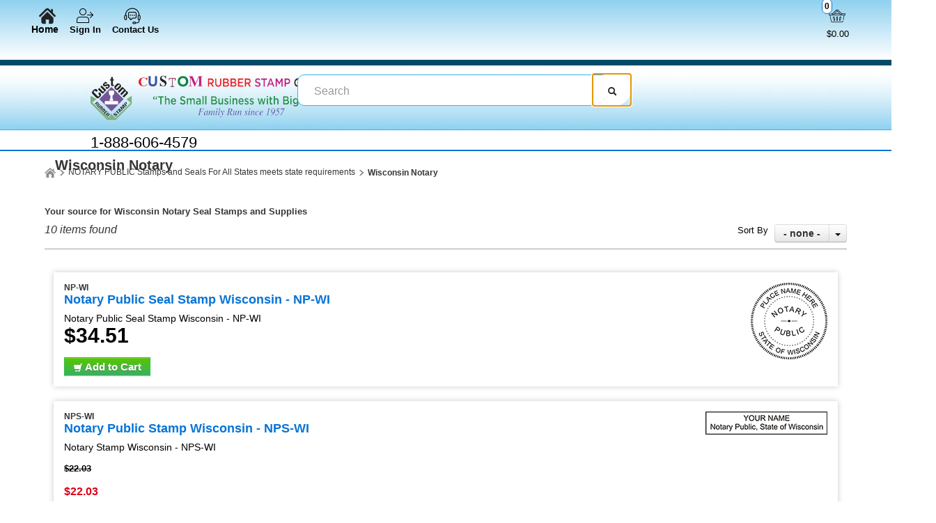

--- FILE ---
content_type: text/html; charset=utf-8
request_url: https://www.crstamp.com/category/notary-stamp-wisconsin?sortby=1&startpage=1
body_size: 31407
content:

<!DOCTYPE html>
<html xmlns="http://www.w3.org/1999/xhtml">
    <!-- Copyright 2003-2026 Connectweb Technologies, Inc. -->
<head><title>
	Your source for Wisconsin Notary Seal Stamps and Supplies
</title><meta name="viewport" content="width=device-width, initial-scale=1.0" /><meta http-equiv="X-UA-Compatible" content="IE=edge" />
        
        <link href="https://www.crstamp.com/SSWThemes/custom_stcloudstamp/bootstrap.css?ver=10" rel="stylesheet" type="text/css" media="all" />
<link href="https://www.crstamp.com/SSWThemes/custom_stcloudstamp/css_buttons.css?ver=10" rel="stylesheet" type="text/css" media="all" />
<link href="https://www.crstamp.com/SSWThemes/custom_stcloudstamp/bootstrap-responsive.css?ver=10" rel="stylesheet" type="text/css" media="all" />
<link href="https://www.crstamp.com/SSWThemes/custom_stcloudstamp/styles.css?ver=10" rel="stylesheet" type="text/css" media="all" />
<link href="https://www.crstamp.com/SSWThemes/custom_stcloudstamp/print.css?ver=10" rel="stylesheet" type="text/css" media="print" />
<link href="https://www.crstamp.com/SSWThemes/custom_stcloudstamp/override.css?ver=10" rel="stylesheet" type="text/css" media="all" />
<!--[if lt IE 7]>
<link href="https://www.crstamp.com/SSWThemes/custom_stcloudstamp/styles.css?ver=10" rel="stylesheet" type="text/css" media="all" />
<![endif]-->
<link href="https://www.crstamp.com/controls/master-override.css?ver=10" rel="stylesheet" type="text/css" media="all" />
<link href="https://www.crstamp.com/sharedimages/CSS/global.css?ver=10" rel="stylesheet" type="text/css" media="all" />
<link rel="icon" type="image/png" href="https://www.crstamp.com/images/favicon.png">


         <style type="text/css">
@media all and (max-width:480px) {
#ctl00_header1_logoimage {
padding: 40px 216px 0px 0px;
background: url(/images/mobile_logo.png);
background-size: auto;
width: 0px;
height: 0px;
}
}
</style>

    

    <style type="text/css">
        header, section, footer, aside, nav, main, article, figure {
            display: block;
        }
    </style>
    
    
    
    
    <script type="text/javascript">
        function performSearch(sort, page) {
            var cat_id_obj = document.getElementById('silent_category_id');
            var cat_id = -1;
            if (cat_id_obj != null) {
                cat_id = cat_id_obj.value;
            }
            if (txt_obj != null) {
                var txt = encodeURIComponent(txt_obj.value);
                var product_placeholder_obj = document.getElementById('records');
                if (product_placeholder_obj != null) {
                    product_placeholder_obj.innerHTML = "<div class='progress progress-striped active' style='max-width: 400px; margin: 0 auto'><div class='bar' id='autoprogress'></div></div>"
                }
                PageMethods.set_path('https://www.crstamp.com/category.aspx');
              //  PageMethods.CountResults(txt, onCountResultsSuccess, onCountResultsFailure);
                PageMethods.PerformSearch(txt, sort, page, onSearchSuccess, onSearchFailure);
                return false;
            } else {
                return false;
            }
        }

        function performSort(mode) {
            var btn_obj = document.getElementById('btnsort');
            if (btn_obj != null) {
                if (mode == 1) {
                    btn_obj.innerHTML = 'Name';
                    var former_state = btn_obj.getAttribute('data-sort');
                    btn_obj.setAttribute('data-sort', '1');
                    if (former_state != '1') {
                        var page_obj = document.getElementById('active_page');
                        var page = '1';
                        if (page_obj != null) {
                            page = page_obj.innerHTML;
                        }
                        performSearch(1, page);
                    }
                } else if (mode == 2) {
                    btn_obj.innerHTML = 'Price';
                    var former_state = btn_obj.getAttribute('data-sort');
                    btn_obj.setAttribute('data-sort', '2');
                    if (former_state != '2') {
                        var page_obj = document.getElementById('active_page');
                        var page = '1';
                        if (page_obj != null) {
                            page = page_obj.innerHTML;
                        }
                        performSearch(2, page);
                    }
                } else {
                    btn_obj.innerHTML = 'None';
                    var former_state = btn_obj.getAttribute('data-sort');
                    btn_obj.setAttribute('data-sort', '0');
                    if (former_state != '0') {
                        var page_obj = document.getElementById('active_page');
                        var page = '1';
                        if (page_obj != null) {
                            page = page_obj.innerHTML;
                        }
                        performSearch(0, page);
                    }
                }
            }
            return false;
        }
    </script>
        
   
      <style type="text/css">
        #right_sidebar {
            display: none;
        }
        /*@media all and (min-width:1024px) {
            .span10 {
                width: 850px;
            }
            .span2 {
                width: 170px;
            }
        }*/

     </style>

      <style id="ctl00_head_dyn_styles">
           /* Dynamically generated CSS */
        .img_dyn { max-height: 110px; margin: 0; position: absolute; top: 50%; transform: translate(-50%, -50%); }
.dyn_outer_div {
min-height:  150px;
position: relative;
align-items: center;
}

@media (max-width: 480px) {
.dyn_outer_div {
min-height:  100px;
}

.img_dyn {
max - height:  70px;
}
.max-five-per-row > .dyn_outer_div {
min-height:  140px;
}
.max-two-per-row > .dyn_outer_div {
min-height:  130px;
}
}


        
    </style>

        <script type="text/javascript">
            function checkEnter(e) {
                e = e || event;
                var txtArea = /textarea/i.test((e.target || e.srcElement).tagName);
                return txtArea || (e.keyCode || e.which || e.charCode || 0) !== 13;
            }

            function performGlobalSearch(id) {
                var txt_obj = document.getElementById('txtglobalsearch' + id);
                if (txt_obj != null) {
                    var txt = encodeURIComponent(txt_obj.value);
                    window.location = 'https://www.crstamp.com/search?keyword=' + txt;
                return false;
            } else {
                return false;
            }
        }

        function allowEnterGlobalSearch(e) {
            if (checkEnter(e) == false) { performGlobalSearch('txtglobalsearch' + 1); return false; } else { return true; }
        }

        function toggleMenu() {
            var obj = document.getElementById('top_down_menu');
            if (obj != null) {
                var newclass = 'top-down-menu';
                var classList = obj.className.split(' ');
                if ((classList != null) && (classList.length > 0)) {
                    if (obj.className.indexOf('menu-expanded') > -1) {
                        newclass = 'top-down-menu';
                    } else {
                        closeSearch(1);
                        closeCart(1);
                        newclass = 'top-down-menu menu-expanded';
                    }
                }
                obj.className = newclass;
            }
        }

        function toggleCart(id) {
            var obj = document.getElementById('minicart_itemcontainer' + id);
            if (obj != null) {
                var newclass = '';
                var classList = obj.className.split(' ');
                if ((classList != null) && (classList.length > 0)) {
                    if (obj.className.indexOf('cart-expanded') > -1) {
                        newclass = classList.join(' ');
                        newclass = newclass.replace(' ' + 'cart-expanded', '');
                        newclass = newclass.replace('cart-expanded' + ' ', '');
                    } else {
                        closeSearch(id);
                        closeMenu();
                        newclass = classList.join(' ');
                        newclass += ' cart-expanded';
                    }
                }
                obj.className = newclass;
            }
        }

        function toggleSearch(id) {

            var obj = document.getElementById('search_container' + id);
            if (obj != null) {
                var newclass = '';
                var classList = obj.className.split(' ');
                if ((classList != null) && (classList.length > 0)) {
                    if (obj.className.indexOf('search-expanded') > -1) {
                        newclass = classList.join(' ');
                        newclass = newclass.replace(' ' + 'search-expanded', '');
                        newclass = newclass.replace('search-expanded' + ' ', '');
                    } else {
                        closeCart(id);
                        closeMenu();
                        newclass = classList.join(' ');
                        newclass += ' search-expanded';
                        focusElement('txtglobalsearch' + id);
                    }
                }
                obj.className = newclass;
            }
        }

        function closeMenu() {
            var obj = document.getElementById('top_down_menu');
            if (obj != null) {
                var newclass = 'top-down-menu';
                var classList = obj.className.split(' ');
                if ((classList != null) && (classList.length > 0)) {
                    if (obj.className.indexOf('menu-expanded') > -1) {
                        newclass = 'top-down-menu';
                        obj.className = newclass;
                    }
                }
            }
            return false;
        }

        function closeCart(id) {
            var obj = document.getElementById('minicart_itemcontainer' + id);
            if (obj != null) {
                var newclass = '';
                var classList = obj.className.split(' ');
                if ((classList != null) && (classList.length > 0)) {
                    if (obj.className.indexOf('cart-expanded') > -1) {
                        newclass = classList.join(' ');
                        newclass = newclass.replace(' ' + 'cart-expanded', '');
                        newclass = newclass.replace('cart-expanded' + ' ', '');
                        obj.className = newclass;
                    }
                }

            }
        }

        function closeSearch() {
            var obj = document.getElementById('search_container');
            if (obj != null) {
                var newclass = '';
                var classList = obj.className.split(' ');
                if ((classList != null) && (classList.length > 0)) {
                    if (obj.className.indexOf('search-expanded') > -1) {
                        newclass = classList.join(' ');
                        newclass = newclass.replace(' ' + 'search-expanded', '');
                        newclass = newclass.replace('search-expanded' + ' ', '');
                        obj.className = newclass;
                    }
                }

            }
        }

        function focusElement(id) {
            var tmFocus = setTimeout(function () {
                var obj = document.getElementById(id);
                if (obj != null) {
                    obj.focus();
                }
            }, 100);
        }

        function navigateDataLink(obj) {
            if (obj != null) {
                var att = obj.getAttribute('data-link');
                if (att != null) {
                    window.location = att;
                }
            }
        }
        </script>
        <!-- Google Tag Manager -->
<script>(function(w,d,s,l,i){w[l]=w[l]||[];w[l].push({'gtm.start':
new Date().getTime(),event:'gtm.js'});var f=d.getElementsByTagName(s)[0],
j=d.createElement(s),dl=l!='dataLayer'?'&l='+l:'';j.async=true;j.src=
'https://www.googletagmanager.com/gtm.js?id='+i+dl;f.parentNode.insertBefore(j,f);
})(window,document,'script','dataLayer','GTM-W76JZW9');</script>
<!-- End Google Tag Manager -->

<!-- Google Analytics -->
<script>
(function(i,s,o,g,r,a,m){i['GoogleAnalyticsObject']=r;i[r]=i[r]||function(){
(i[r].q=i[r].q||[]).push(arguments)},i[r].l=1*new Date();a=s.createElement(o),
m=s.getElementsByTagName(o)[0];a.async=1;a.src=g;m.parentNode.insertBefore(a,m)
})(window,document,'script','https://www.google-analytics.com/analytics.js','ga');

ga('create', 'UA-4268133-1', 'auto');
ga('create', 'UA-155726848-1', 'auto',{'name': 'WebProperty2'});
ga('send', 'pageview');
ga('WebProperty2.send', 'pageview');
</script>
<!-- End Google Analytics --><link rel="canonical" href="https://www.crstamp.com/category/notary-stamp-wisconsin" />
    <meta name="description" content="Quality Notary Public Supplies and Fast Shipping" /><meta name="keywords" content="SELF-INKING, INK STAMPS, CUSTOM STAMP, CUSTOM RUBBER STAMPS, INSPECTION STAMP, PRE-INKED STAMP, PRINTY STAMP, STAMPS, STENCILS, RUBBER STAMPS, ROYAL MARK STAMPS, IDEAL STAMPS, COSCO 2000 PLUS STAMPS, 2000 PLUS, EMBOSSING SEALS, SEALS, EMBOSSERS, EXTRA LONG REACH EMBOSSING SEALS, GRAPHICS, IDENTIFICATION PRODUCTS, MARKING DEVICES, TRODAT STAMPS, XSTAMPER STAMPS, DATERS, DATE STAMPS, NUMBERING STAMPS, LETTER NUMBER STAMPS, ALPHANUMERIC STAMPS, INDUSTRIAL STAMPS, METAL MARKING INK, INKS FOR NON POROUS SURFACES, INKS, PLASTIC INKS, EPOXY INK, PULLMAN STAMPS, NOTARY STAMPS, REINER, AUTOMATIC NUMBERING MACHINES, RIBTYPE, BASE LOCK, COMET INDUSTRIAL STAMP, EAGLE ZEPHYR, ALPHANUMERIC STAMPS, RIB TYPE, REINER, PULLMAN, TRODAT, NOTARY, COMET, EAGLE ZEPHYR, PULLMAN, COSCO, MARK II, 1250 INK, 8300 INK, INK, FAST DRY INKS, INDUSTRIAL INK, TRODAT STAMP, 6459 INK, TRODAT SELF INKING STAMP, COLOR BOX, COLOR BOX PADS, COLOR BOX TYPE 1, COLOR BOX TYPE 2, COLOR BOX PADS, INK PADS, DRY INK PADS, INDUSTRIAL INK PADS, LARGE SIZE INK PADS, LARGE INK PADS, VERY BIG STAMPS, BIG STAMPS, OVERSIZED STAMPS, OVERSIZED RUBBER STAMPS, LARGE RUBBER STAMPS, ENGINEER STAMPS, ARCHITECT STAMPS, NOTARY STAMPS, STATE NOTARY STAMPS, ALABAMA NOTARY, ALABAMA ENGINEER STAMP ALABAMA ARCHITECT STAMP, ARIZONA NOTARY STAMP, ALASKA STAMPS, ALASKA NOTARY STAMP, ALASKA PROFESSIONAL ENGINEERING STAMPS, ALASKA ARCHITECT STAMP, AL STAMP, AL STAMPS, ARKANSAS STAMP, ARKANSAS STAMPS, ARKANSAS PROFESSIONAL STAMP, ARKANSAS ENGINEERING STAMP, ENGINEERING STAMPS, AR STAMP, AR ENGINEER STAMP, CALIFORNIA STAMP, CALIFORNIA ENGINEER STAMP, CALIFORNIA ARCHITECT STAMP, CA STAMP, CA STAMPS, CA ENGINEER STAMP, CA PROFESSIONAL STAMP, CA NOTARY STAMP, CA NOTARY PUBLIC STAMP, COLORADO STAMP, COLORADO STAMPS, COLORADO ENGINEER STAMP, COLORADO ENGINEER PROFESSIONAL STAMP, COLORADO PROFESSIONAL STAMP, COLORADO NOTARY STAMP, COLORADO NOTARY PUBLIC STAMP, CO PROFESSIONAL STAMP, CO NOTARY STAMP, CO ENGINEER STAMP, CT NOTARY STAMP, CT NOTARY PUBLIC STAMP, CT ENGINEER STAMP, CT ARCHITECT STAMPS, CT STAMPS, CT PROFESSIONAL STAMPS, CONNECTICUT STAMPS, CONNECTICUT PROFESSIONAL STAMPS, CONNECTICUT PROFESSIONAL STAMP, CONNECTICUT NOTARY STAMP, ALL STATES ENGINEERING STAMP, ALL STATES LEGAL ENGINEER STAMPS, ALL STATES LEGAL STAMPS, LEGAL STAMPS, LEGAL STAMPS ALL STATES, ALL US LEGAL STAMPS, WIDMER ELECTRIC SEALS, GARVEY INK, GARVEY PRICE MARKER, WIDMER EMBOSSERS, PERFECT SEAL, PERFECT STANDARD SEAL, PERFECT ELECTRIC SEAL, PERFECT ELECTRIC EMBOSSER, JETSTAMP, JETSTAMP 790, SPEED-I-MARKER, JETSTAMP GRAPHIC, SPEED-I-JET, REINER,GARVEY LABELS, GARVEY INK, ACMI INK, TWO PART EPOXY INK, MIL-SPEC INK, A-A-56032 INK,6050 TWO PART EPOXY INK, A-A-208 INK,MISURA, MISURA INDUSTRIAL PADS, MISURA INDUSTRIAL INK PADS, MISURA INK PADS, VERY LARGE INK PADS, LARGE INK PADS, VERY LARGE INK PAD, RIBTYPE,WIDMER SEALS, WIDMER ELECTRIC SEAL, WIDMER SEAL, WIDMER ELECTRIC SEALS, WIDMER E3, 6050 INK, 6050 TWO PART EPOXY INK, TWO PART EPOXY INK, MILSPEC 56032, MILSPEC 56032 INK, 56032 EPOXY INK, 6050 EPOXY INK,  CUSTOM RUBBER STAMP COMPANY, HAND STAMPS, PULLMAN STAMP,        " /></head>
<body id="ctl00_htm_body">
    <form name="aspnetForm" method="post" action="./notary-stamp-wisconsin?sortby=1&amp;startpage=1" id="aspnetForm">
<div>
<input type="hidden" name="__EVENTTARGET" id="__EVENTTARGET" value="" />
<input type="hidden" name="__EVENTARGUMENT" id="__EVENTARGUMENT" value="" />
<input type="hidden" name="__VIEWSTATE" id="__VIEWSTATE" value="/PKtP4gbpuIaH+/TI6M+C7Jb91AThaBtkkhONLhkyM6PaTLZt6BFocXm+kCzWOlV40WsxJWXuCn1Zo+zcvkJR88LhDAI3owtGZyfOnZpJ+oJavobG9RVG0hpC1WuqywejaVv9omtbycJayv8xQmPryNCOYWnew72k47yADuLNYj+aKu4xKil/++YlTgPn8TFRzREU08rMMessxJlZ9bFCMdtZ0Psly0MpKF2DIsrq+ECSyZEAjV5MK2NkNi3fAdPRVAXEev8iw5pDpZvtrlCnPsxxFQvygQukLzIwzfwrHDzlCpOIsWLJ2ERBoW/xmz8UVqDiFlCwefKJBmEp6jvtqkErfreuiKrM8u/La0L1nLMChwU4bHtNPGo2+i4Z66XOriC722Z71FUxVsE5bURL401AJ7qKYSv7amhBjB9DGLGa8r+KSy3JSN0rmJvR+dhq5hAWfLgYLXFt+J3iPBKydo2TzYEgJxfarl8A9dVmvovRoDWqJ0t89mBwL+xKvJPsGGkKmsZIYWuU9b4JPZq8DGsAPAc45t9fCd/RuE+0kZ4Gk9kJqlQVJmudpr0NS5fbaeXiqi0uBNxNH8HGyjwr2yOJPJB9mRuElwUehYBGftL/vx2M10sCGVX2FbWBr8QWXttb5770ROb8vcnEAYQEX7mjQUffYwLycM4/Cd8EP/CgYwg57XdzyA5p2Upgah999q0TUJDCBPcw8KyoPHkEDNPkX85RVbauZTTF3ho5h1JdV9VblOlaXPJ7aF5QGiEVjdtSJpCc3pANteEzjAS/nymr+cSYdX7tXXKqrH6srv4WXPvxXDi1QK4OR+oH98es2CQeIwvTJ+ih0MI1SKR+EPkISgid6gmxBdGHBjO/[base64]/WBrtF3SFcP/GDUcVC1pRwcblQnGEhCB1tuA68Vct6Xk1kGlYJAMozBSTYnXN3fkfY8W08Dbs4NespsPt/BMth3dhN1n/J8V8gjU3H0svYuJgv7/5ucKmGVxv/TbC0nmekng3h3h3GQGqg7RgCukY0wTiHmqSPRg4561EMlA1rHLx0qBR5j9ZTi5cd2ENMkZ5Z6RJET6+K1zAhe5N68rYIqb3R7di1Vv+ynqFmJgF0KL2pqUS43tjDShLQg9MIGHtF93yG+ZKItDG18QiOb5p3P/avZC/oY+kdf5vNYyS4t46Ubs0klyHHCFgIHxvkd+D/WanQJ9FYNc5smPbFZHyteWVsODFDQyGRtRz6jUUcFjy1uvokTj3M5Xcz2m8Oz2LwYNTQer/gnmLnBpwVz616IImHU/P3I026aWBZJ//hGHVzdHBVlR34NlUo47Nc/i/gt228riaiN9pgyIqfUiLuPz6eIMbpGQv5kPSyVoIM3IzqpztXY6IqtB2vBorBaNzyKKIPztgPNIXaqE95oCCpNq59xoeYnQa8AknOOfdT0RQHQ9YUDD07oFQKsy3YJrbU21mX9bOLoJNt0mreff13ueAh8hmCFDJdnVaapCpW56c7u2QVZaCA/jauUj0eKH8TGo9JTn59m3p6V494CQTB7ZTFkp/nTmyuRRq0JaJw0nknUL4Vi/IUmeAEDMfs/tB1axNjU2L6znBS32FKbrxMro5j0uXAS9xJb8yEHpPsbGOIHziYyoX+xAehwLPYos3J1W76NGOLQmknlYWU/8U1LLWMDVVpq6aykK/Z1uH+y1elvTgb3TvkhkC96Wry0wYgE/wfNWjpOtYnNoV9aefI84JgsfEJpm+M2zWHltHoTY+Iujg9SyQ6bya4ErJmkc1zJ3szcxRS4urDpz/FQ1YO3J2wKG2oQNaKn9Jwwx+02YhipFE7/By1/jjj24Qopk0XpLutaw5wcMTpa16sIEfWSbADeGfKUD97GZpek3fCiflh1Erw2kykFHQG60WKYUTCM1gX5jy9RoaKCS0JHvsifsEwf0rJcwqIFre7nNcB+p67LpRIpFV+FTxrlj5SKMkZFssvSxrNT5S9G6SC3gN6oTnjOrqTJYFBGkHVPxnt2WRmGtYkbVDcjg/MhbAIicVV7xs0/m+2KaGhHYACRMS0uJUsZEouM5LfhJ5h0LZGGCxQjNLP6Gv4gopAN5lyBYXI1kMOSdVAfQSEdIPJcoXNYz8NuKiX7EIzh8U/4FoPKPTXfWj9CsRV6t4AGiwfEv8rZZ5nSFp1guZNsJrQ1SWb0zudcOfLRb7xvhyz8kDhXmi6I22S1LLehKF6YGVnBRfJsWR3qf3dTMSld4yr2McaMd1FqANJtLR6UO/[base64]/FhdL3KSwYqEobmDm3GdXZSeL/0YxkPzHJF2f9LlMXF3N3nkvf2zi1L1tmnq8LJM7LCaycvkGSkz+lG35cBMJnFy7zdRqWN0uREEH5RRbeAG6iI5V2DUHiEjS1scI5yqb0N/CCtQDU7DI3eBz62LmqcB1tmv5TjQ/XnWeugtgQMKV7SR3Fq2ZonhQ1Ao8ekbLiuVgMWlR5Py3RAJGvxlrd64VO3P1nA02i6Cr1dE0436abuGLs6pY6+8oa9SNifEHSRVPRbH1RXtHYBNvkq5LUt8R0wSqOWQscCmidj3nPerK/FBWKuXmWS+Gm2GJVr6b4fRa7hTfq0TU499AF914MINkq/H7t/MReJLWH1ulFRvs20NmsHAikI/MY2DSHlNViZNvH9Y1aTvjgrBj4hhf03AWSQoP+EXwXjy0cvh60KrbWjXMde5oef1QVamel4UfwhEq+2QqyqQcTGDAKcFkNSsqhvlrjvZAMrTzHgsGy3hmoHW0T8y+p3/4p5zI7ZYqAwDQtEUnIleTTqRmZwVm/7FZeLM9MMTalnAkEzBMdX0SJNGe10wv5ut30BCBk8bm3PpimCumjrNsvA4bCCnXQe8fAoYGydRH8t4rLp2NiuEzbiZy561NG2lZMRcl/z6e+KmoNVJA5iFbnO+qDDdUxHM8tlZlzOOe4Wh6TBSxeyNaS1FfEe7RmyGA6SOY0GosE9CvIQs14ObGYDkwrFbMLwjFFsHyGi9wX/y4ffBPE6FAZyTP4zoW2OTyMaPTkkRmmu33EcrlUd7RyrN5g3BBsR6ZT6KMH5tUjlUUsENqxjrGPR5cZICsZC1RI10aN8QSkf0gG05Pa4fuOctB7nyFwF+lmWN7GcgXA01lyRkXww+XD6yHLxOWdvTcQW898tKjV/ffAvcoHCT2BG0nctdGCjBptH2vvIhMzwWUtx8/pHpPzoWNoFcBuLGOKNa0bJrAqYr/Pof6SHZJAB5q6kfyG4MY2olff/rJCRScNWQU3HXYb/TQqg1CgNHAAQc3iNgovFDRJVwuoTfd1ndL4uXBVVcjssQzOt51ejdFh/Y9KH6l9emOccKasOdP1aKlH10h5xYzlZ5yFh2W5vnF7q3FkP+5C0clWygykTPsI4A4Q8+X5snh8KKpXNkXc92H6ZYnRNZ5+y6dRm149fVOpNs8qV7EKPVWpEcOM7GscljMCdfsUMAnvSOwTVthFWLP8hH6enW4LOmiDBvkZrlhBRlkU9Y/YBZcZ5nRd85CtfAEvXHkO3PM0iRul8+d51B/BaKFnRC1THmw1tkCuidvt8uSy97XFeFkim+8XXVq3RWdbTzQ8YGRpSE9xHDe8H2Z0RjiMJWGz2uszNovA7t4BbiD58Hr4zIu7hzI6/tFsRWgZAN9at0+66jMFIMnV/[base64]/5tau+MKzUaWzndfiO1yyruZQHDnHAthmoeE7Y9QKbsk9ltsflX/VvkLYsicOJuVxgJNrfWFY8IJw5lYzf5YljbbkoN17kG9fmNe/f790Kcgu33mtZkv03H0bZRDtCSqJTrR/yXlY8qFoQrnzN2Pmhzvu7LMku3TVHdrsHL9Srsq16TL2/qmE6uQeQXlies7SJYcadqldP1zhnD7a6nzy3gpbX3dbzMZzuwBc0Pu+h1L792jjnLXcWqT+7Vu7zda4mmt4xGoG0GhJny0s6oC96MPbSUdoN+EhyKai5mVUkEM27nm7AhjI/jB4Gi0IRkJJSn9qA2hv0HPelqb/AdrYFVLxQmX/[base64]/HXceEKO4TPsTaYBafaWg4EcjD/zuIaNdILzKLWnB5FN0r3ix59NKwqAdQCgTaI7khUP84FQU0taGK70TxsmsxyksGXIx9hWqRE68xS/NBgAMwuYLckhXELYdnzROC8NNP8vO0Gw/JhtdBatdY5uACLR48n0z/pCe1crkPOydmsshKQvZ+2tKJVO5NJ1Q+y4Zgv406AuiPNVRYh0y7+UIp05PzMDGW4CZDKSFmJqZPxklB9ps4lwxEvQJ/XhBvNEDJ9FxZ/ns+3Jjyb2f+hpoW0mbAQqMr52u5paU134zyfJazzdhylC9cpj6G4ydqLBcR+y+szbSlHmwoZ//Risl9A2i6XeC4nwVg+tJOyez6DX3qU+HhtZ06/JFaNQU5QVfulKMAypVbbFr1norgVLMtE8Q7zH0qDgkB4isEkfJspC/sR4WtWFWcZC2Gi5ykH9UA6o0a2Fttj3ZR7c53Gsw/924T9iKVGseKLnunGWg9t7JJ45csnsV3iudHeydiDt7Hv/79H9vGw8vjxxXeKOM9yZilhfbxy/s89CDOm5AbeQa1NIKijTDMYOk1SpX9sPj1Wz+aMrYpH4eWmQ7BzGr4rDhGoPr7nMjP0/tFvWa3XIoeRiegQSw2Nwh29/kkBmGegm6POUz7bwH19r284VDrLSsLNsR0zQSvdO0/pj6gQ7sQQ/os7MiQgHayGO1/dMxNUdIP6fz5mxWojL8QXMEPDCzTFNXE6bryJmdCwgrygP4cpomhtXjTrWBwNCJZj0fHch00/AdoKDwvruyqcFhVG/yruX/y2wI6i+Sqv29syeaET3H/eJ2ZBs6edpX/L3t2fpNpUZZP/hAjXwbmthsRuyzH1yIdCI+gYS/[base64]/O/WIthBlUFeTiFdEMXvcPph9cstDSKhIhoW6rdd3VoUt1sUiELA2QSrP71FjhkY7INwrVqmmwoVP49qjlQMEqQjClLSSmqqtU8wI9/eqctCMtA0YQzdi9d87Y4ecEW4WIF8AuAy4dEsD0oNpMEmnb8hwsCxOn8pYXHGlqnUrjmak2OdSaXy4HSTdLqU6ZT+r3k9nbccFofMYC96lRGCcGOXF9sqD4d/Rz9DDmEdw/Eqnbo4Mvufh7mpOOGlskH+IGepW46LBl0Frfxj9UaYJcytr0BT5DySh6eG9GmVDQAM6aZuE6ZwNsKprqFKBR1bOtxHR3EZjnN/zBceWLbNNAveFpgQeQDihBTWf9oXxZnwdg5b2IpqbWSGwgapcAzHUPH4nC8K+DAZFQ6wDtIGXPgTrBFQP8QqjPLRIENOB/t6S2Lr6FmuDN/kfEQu+jb95ywbgjvtvu8UnsD5LQervmBjtBloqonfpWKdeHjbhas0Sd4q2iwL6kbd9TSRIv/yHm/INhAGNmHoqX7ySsYxNGXGsX1vP+7oMIMXicXD8gK7zbI/XZkF96kbgsuvcU+DG/ID3h7v2EaPpy3OoGneF/w2aydysZBa+L687Ezv1ooXXo5k0DZpe7zOv8geBsa1XnAAvxh845Wp82JoMWDas1GjKrQ8XqNTE66jUHJwqxebpfB9kzkeEGi4wZI3vok8SP0Eu3JIi4GRFIK0sKpC4yZSMm0qZmwdpR/3Nd/rOfFmYD/fe3FBkUvgoZWbHhYAM6AKKl+46FKk4Jt/+xntZmnEfNjar3Sd13rSJndRg0FpUL6mJa8YqWL4ASaP5+y9P3pqAUIOONUYQWQ95HaLWW1EsE5SgqwwYP7pcr4/+szgRMWgQxiNDCR76kj89IK3pNhvnUI0/NUD8Kv1FEe4NcrsuKGYU/pRE4W9AvEjoyLgZtcLo8khOOxpZOR6XA6WtuccEG/zFOdZhQ8sHHzHIAtTXqzCvHFxVL9fIrmU9pMWtYaJ63kMVodIesPp3Enfs40rLNKdnyW4/ucsi1x/18lzAUEFFQWQO6ufIXkE3bq+YomDU2Xs21wuXNQChwA08Gk/VoPyrN5BDAi6LZELWtzqicMHQ+sH2+632s1C2M3zoufovyXzxcA83A69xP+uyd/35ww4/G13DKa6XCTzpYxrsXlQBjC1Ft6VWV2UCu7SpFKIdTdyXMIHLw5bOGC/VWnC00dU115qvdqcSGrd3KF/kfuvn2Nrf0DL7RoSjUaGwUFR3hGtOFi+5utu9ukE9qM6MZtk5qBEi+dA9CGpBplNya2ssSZ44Ruif/GBF9/TJC0Zc65GeqDiarnIWl4JDUmObkXXEbWd+MVm23eWytqRNl0U48HQDwB0p/[base64]/M2nub9IkYF5lMGiHLNH4GNc2k5qcpQWMOORGhtBlA2xmyOm/pZQSuqwIHf1fSWPKjoMFiQ6qaHNU8n0voOn7LOlWQ9gQBB+IYtC4KvSr2qaGj416bYzH/+snZQ4ZKUm8hRsIQDcL4RkHU7oCpdAG8Z0HUeOQF7tiPGulD2Vem5CUWdMdV60TEko6ddkj6ZLRKU89Ib+zxKuUEYZPJQDfOWQ9bNu14urKck02I0hZ63oQpcrPLK2aBPF1rRMvD4HwOMdLzSlFefdldm2vO/nwFsLoCNyYJXpgSk8NB9JmPRfyQkDwZQKbDHrfqGKU0tW2wKOl7rhILA52S1TYWz1nMML718cZc3UIqkQur8j/byWzeyQd5U0G74sVnIIXM9p1SwgdZkI+nBKfAfe+Yorwt5uCbNwqPFGSuJu8FKUgeMI4eMZD7wyRYrVYkQEGACC2ixD/OmnQrTrdjnrrilRDhoEwkSC3JEJpjE/AFtTxkVekqd8ih7gVauHAc813EMy1d2GIYiF1Gl6VjAXHwfOft3SYggoPRBXneW1Bx3finQNYBYb9M9PYXsv0SqILgNFwSEllhsk3hW9IvY5XjCLBVLtGujBjKDgh/xHILZo4E6H0hNejEEo2D8t4aglNekQFngoRE/zZfCWZQNVzDnLXSoOGPwPzak3AsKbDtEUK6yVt27jVeZhw/vjBGP3H3XZIwuWnK9qL/z12gUkn8CHK9o4NI0Bu6G+Xvw0pRUwlmVj9xDZlz/TnphImVxYOqUJjFytv8XmL9G0IgiCdKl6zeCmeWFleRruL1ZrbSoIdR+GtkpKRsk4/7iq5dFHOTwjuoBzAdjJP2m3KcUM8Lm7wnAxoLyrzKXqbPjFohVdv+ARUKj0v/yEsOJbCvdHGuBStTdGwJwRpqWJtmRr0NRZpvRP8qVMAr2psGh4/Q7FW9UepFPrQX96KvwyEligCG748ZyX9cksNg9Sy0QCx+qzVq3RDYGpF2K6km/EfiMABa5L5JbblRjBtEQOdqwVa+H0koPf18Rcusnf7oRH4QiCphihTVQzQqY6NXEXKerBtW4o5/6MgD2EIwyLMd7XUjF78Xaeqsh3id8U/87Yhv51dluLpP1Fcfip+RVatPWzeaCl2K2dpiJv7d25wkSetAN0bJB6jro9PQTukVVEN08YymRrvUmGhquUXNolwQUn3wL27l0r/ClXcqu8Wo/BQZ+8Majyp3rA9eJs3/QqbGhPHLZjth2/ZOgpDKviLkZAmQGtjH9BjZXm1scMIOrdmRsxTpeaKDOhojEQWhShOSXjS+1DZ/A/umbTEJPBXRPfupMisrJv0qM89QOBxj1EwbAy6E7ETYo+mYXQgjI6/Sm4ALnFAXdMNZNdq33W+GCvItNEQqXktJPuCBp1pAT5J8a/KlfA1HuTjfq3wZBy3WyDFOkpX8L+RIh/qGvbYPVNS6h9zkVhdqw2jmoCyjqsX7TcLzlGOKNFbsDtwFF/xa4uJyM0ajpaerFGldvVzBRnuSFOFbKMZoyJAwGjkJOyYE8hv/fKj6vPlGQJIyXVeJaVHQDbhpLTykX/[base64]/dEiZC23iUTBtbOIfocs+RmSrHWAYepa8TDL+vdjpovGhHwwYhTOp3qxOeMjL6HIZD3bd6FvtjAGLRZrScXxn163wQO9gtIzUU5Cl+omLT5ZJEg2h1oFNNS64XXcAM1jRfaw0RI5W9ymZt8fNLdyEez8Pi+xxnCKHSRj6LEjcuOj/RjiJ2X5RvHrp2Gu3fW6yRX3wwLhpM/Y+fUqGyyFhuRZyOl+fXplmCGY5B0YzoRbCKgvnL7bxhRS2Jt+SdEhdiuRfrBszI6Z4FVpV3OZdvA68t1gbymlGsvbClmYBoWKbHTSbVFQyisaS9sUjs5PvzkENyTDl6nzGuGn/xbBfso3MObkyCzNWWYeCwqbwWlaeYXKEXyybCqBOiuY2zN1XlQ53WtcALbmZu9tX8D2Yr2efnhbNBogOk4pCtD5ohOXFWavddx2X2S50IBpR8mOuD92OumdcDrmElADFjSBlIH+YnD8Lt3iyvHAApxkVPN3yifczGqrIWn67oORjcSw0Hpo1QUQO+dAzBpgeu/A//arb44QOaanm6AD9h41ruRVORcHYHM9jkmmnhmWUA8loea19/5FUGjURvVbjHShQnNl0NKjPyQmAAD2CyxofoZzzsDJildFWrrr4E6ybskjJ3wWF1OZ6/8p/dZM9o22LXlkrjWeY6+gXd78DHzxmqN+1fikRBmvLAAATpHM+UwG5tJTunTr3m/Tm/nXB9slHUViWss+LixhlglFb8eUQ4FVi0qsP8M0PyTlecQ7Uj5oSz2HUrt5vhvM/KXCP5f0IyKVjuEHTp3txiV1vOiw0QDz+fEBk1LC3L3y4Dfzc/Nkcwt4Z9B+zcVFTumseHATb/3DQJpySe9SFvW9hIs8GiJ49vqV+G/TekeHdM3OaVCSlCMq5BpCxejnKs0/M5OhkMc46dPoWxR8Gi6tvPwoCuGMrn/blN5YV6lcUo1Ti5ZjfbmkWR8vQQakDt85p7NMXv+kNsTEaNtlgXm3/19u5GUPYITjMH0nbuCapGUINQQMWpmL2eRBP05rZGOvJAepQKVDpzZXPBIqJPnRmc1AtCyGKpLTaT5jwJIBtce/RheJR1Il3grfDxF1wp0OwKdnlZkxNJIYnAitOK5+clQ7xiL6+ehiRWyVLsHHTf6nXIl6sr68r+bvBdivGsSyYrWOMDPTEs/nR2L48WM7BQk74MlDzX6RYCkD9c/n6ALdshcUcE4OxFY7wLOW6u1EhKXhvAr2Ux7+VH7paVWYadCmkM8vmDr4OAxucfi6s4nZYDrSjXrkmc7PNJveoUIod2nvNJqXYNawjib+VIIKKOJyDrAIPm5ocYVhpn7FtcR8EQCYhnz2wmtVTAkqO2lD745/OssWXzRi8vLC8ZlRQPqzIhNUDd4pNSpcwCNk1uDdQK4WTmfWg5Sa4XEUCAUeVN/hrsFq8pcZ3rAgY4mFEgZRgbgVU5YXCX9HO5TXOvzK5EO4xEBhWh4iuLI8RO18gowFDJgUFUWscaXrphdMF6h4fso65gnaLy2IAxzmk9/MCRmT4diX7BEUdfk6hbv6Ayfgd78+PqVb/bo7ZTP8dX/F9CPpCn5hrEtfACdxeC+SGafaUwivu1jFpLftI/UajmKeMEuxQfysIxsahu4f4pUHOIfLAWqScxYHgetiboCHQC7YDV4LiFP1Ok/ui+k6qpK1t3SRKTtWQxDtm0jdpg38MNYP7g/Oy5IcUfHkvRdU43az0dOQqzGwaGXTLXm6zsA8lUnJlfk3csIHveETF5LqV1ibQIm1dNoRa/bzxJrtyaaC/dt14LqFdth4ci0kxd//[base64]/MP3uUFRYAr2DbrnXXHKxijxNV3t6kjvHXV2P1nASNLcsyGtXgJrwQaRuBiWHs6pzF2EhPcbpDrPvZS47mEvyvWwFZ34ikDHJccgwkI3bAJ3NOv52nLo/sToK+WUAwdth/VBRjUYbWJz8ootzfIZZmiKoJxNSGVDiBtbD0HIykk3AST14a3Svs9S6vevJghuwCFidGcwukmEZm3ZEv08GaW0GEwRmAuwqjGkzdkna5REpDv1Eqxx+Ece94p0Sw9rsgO1/xa4RMVnuGN7cgy7E5xbW0fhFLquiZ0KdgvCmtDoMSFPEd+YbzrQW6D7AHY/0iT0Ow0DsCnwwiT1wj9eATK7gkh2I3U0G3FjGQKJvtGWOVrOlrFzlCUAHtXlAdEgeclRY50G0AE3GKk5o9Dnc+7O2/rhXt5CCgL5ytHWeDrf41SRUoqvxyrJtk6TCpdmzMs6WCPYud62dUEfl+wS3irpDyMO4df6vKzCQiBNHGpyMxZZNStYz3elVcI05cKFjZdy6OZd1D2bQhW1gcCax+xQhCCV2ymkRcB4DHSKGR5LIJq+/Y1hSLQEs7Rcz8ZIZ7OUyl0OII5IDLI7lGLwT5rgOe07NWIldQt5I2Jghn72NbnI1gDjz/v8+Y3DYRcARWQsBb5bSp7B16OnR28M7oZDCLh0rx0kqQRh61lV9sL/H06664kjCecJ9vzpKyJkinR+yVkudvrmDgiWWPVP9jkoADsV7AhrVpHtjEWQ9BCKaue1gt4GAvVB4/gJYi+XJOvAE50sGmR16HKY7XCWYdNcfH9n2/giiCdvFgWBJGG3P2BdoEVwHH8rq/vxt2p2UMtd/e2R+WEQwKYHiW5laJoYDMizCkMfYQVPVK3qPSc4xjiZYC86Hvts6s0pbDBB+iyIJ4j1ZRAN779PFRrp7LU1qrTIHTWzDhhVriWjUw31lK/Awdv8hcjZ/bWKUyMT0nv4bEAzyuOjrV91PJuIufJabWOKGLveG3ZTjeq5a0G68X9ad6e0pUFg/[base64]/[base64]/9vUnp7P3FX/bG1jIvygfydqNiWLK3Bp1dqXQ371bb8Jqa+8K5iKkClrAvGLE4eUgLetKFvZs8+82jsXNw/FGXniBi/c5DxlYxSteaSXR7A4YFrUiFmk27nofXiDaLW+UJg6uifDEFjfcUMH9W8jkOBk/wRJfEcmzj5DQslFUKKt7C8PyOClhokejuRh6W1NYi+NeSfCS8PS7LWMycZsxBq5H+IbVxrF6vy/oUyiDZQqjvTqMecWMUevpyGpwfCQehUeiQbXNW7VPD9L3NVsctVxQbZwJz6Chm14dvTUh9km4mmzGy09rKtkKlg5oXT8l2sApOZ0bDyt4qbgI8kQuO9Z0+KYX96MomNpr7/Z8xnmeKf68rgNTQg94W4qZdzlGuDOI84mOO5Dk0NVlvP5ttuMRF0xHhWbAARik9/cQ7kuZ0rlrDEBbb8lIW7pETO7FMx4DofqfTklH5zenSi8AFMgHhgJY9DLfcH6xQJbwKrHY5mqkcOhQdaM/8qYlsiw9nyWpGpmzqe6rCS2rBLZTw8aO+rcGXMoyr43JfCqhn9a1QAgoajeyBhJKBcW78sCmv/q2QdZVWol/pBJBBb1lz66+5zccrVLvrxKBpKLoMo4oJQPyBAah5wAdhvtLmBsa6cKerOV7IXLEwrbcKdpo0aUlB2TxRIQXsE1b5G8G+lv6/[base64]/7z+9BfIPzXGaRHIt2eDCKAaUCb78pQ8JEdfDSBpSaIkDLoTpIOTV5LraGg==" />
</div>

<script type="text/javascript">
//<![CDATA[
var theForm = document.forms['aspnetForm'];
if (!theForm) {
    theForm = document.aspnetForm;
}
function __doPostBack(eventTarget, eventArgument) {
    if (!theForm.onsubmit || (theForm.onsubmit() != false)) {
        theForm.__EVENTTARGET.value = eventTarget;
        theForm.__EVENTARGUMENT.value = eventArgument;
        theForm.submit();
    }
}
//]]>
</script>


<script src="https://ajax.aspnetcdn.com/ajax/4.6/1/WebForms.js" type="text/javascript"></script>
<script type="text/javascript">
//<![CDATA[
window.WebForm_PostBackOptions||document.write('<script type="text/javascript" src="/WebResource.axd?d=cCyRbmqjHheNaHLB4bm_evTGOqto74d1UDC95kLoDIwb-_PwjRP9Sy3FQQ7V65DWNpaIXs7EpujdTsaKJfm43GvA49lF8I1Gd2Py_FHPUdA1&amp;t=638901392248157332"><\/script>');//]]>
</script>



<script src="https://ajax.aspnetcdn.com/ajax/4.6/1/MicrosoftAjax.js" type="text/javascript"></script>
<script type="text/javascript">
//<![CDATA[
(window.Sys && Sys._Application && Sys.Observer)||document.write('<script type="text/javascript" src="/ScriptResource.axd?d=nXw-kN1OknarehbdohmgANdJbYZ1epeK8A3INtMhvDO0B6dfxCH84yabCJTxaDDrkK6JnA-OhXIbhMi-7hMxt7S6ur9jS0Z05oKXtksSge6RwAXKM7pCwyxQiEGzgrCWb6M-4NYRWhP5pJ8N7R4gKQuVXtOTqOssdLxmnPVF5881&t=5c0e0825"><\/script>');//]]>
</script>

<script src="https://ajax.aspnetcdn.com/ajax/4.6/1/MicrosoftAjaxWebForms.js" type="text/javascript"></script>
<script type="text/javascript">
//<![CDATA[
(window.Sys && Sys.WebForms)||document.write('<script type="text/javascript" src="/ScriptResource.axd?d=ikRLCrdhy8U1C-LmwppNfQkBPeuVB0FDtCqFfbDTpBzkvblCZX_z6L27OsO-JzSPpi6rr8NSZ5xoHHg6qBLJ2N5_T4HwHQ_evALH2peEWgJXn4WLH7BsVuWUu1Mxe4QBu99TLPqm63QxlyuRIuV7-tVdAoGlOYtYzSkguhflXA9jOfb1kI-IxPcV-muvii8I0&t=5c0e0825"><\/script>');//]]>
</script>

<div>

	<input type="hidden" name="__VIEWSTATEGENERATOR" id="__VIEWSTATEGENERATOR" value="A0DDA87A" />
	<input type="hidden" name="__VIEWSTATEENCRYPTED" id="__VIEWSTATEENCRYPTED" value="" />
	<input type="hidden" name="__EVENTVALIDATION" id="__EVENTVALIDATION" value="liZbrHYwjiaBaJs+3H11H5k/qgHzrTdVigdbx5Fdp1qjmPzyxTQdZ3BoiXkkLk/+MhQeX3e9X3AZv7Gn5kslT9vnUirY6R4lDzj16pqqvjFU3Kk5gmifN3wFT7NIm/ekWrwJftO7CGxbmcIdAkUsaw==" />
</div>
        <script type="text/javascript">
//<![CDATA[
Sys.WebForms.PageRequestManager._initialize('ctl00$radScriptMgr', 'aspnetForm', [], [], [], 90, 'ctl00');
//]]>
</script>

        
        
        <div style="position: relative" class="main_container">
            
    <div class="top_line">
		<div class="wrap">
            <div class="category_menu_icon tablet-show mobile-show" onclick="toggleMenu()" title="Menu"></div>
            <div class="container">
                 <div class="shoppingcart_container">
			<div class="shopping-cart-area mobile-hide" onclick="navigateDataLink(this)" data-link="https://www.crstamp.com/cart"><div class="badge-wrapper"><span class="badge2 badge-mod">0</span></div><span class="cart-total tablet-hide">$0.00</span><span class="view-cart tablet-hide"><a href="https://www.crstamp.com/cart" rel="nofollow">Shopping Cart</a></span></div>
<div title="Shopping Cart" class="shopping-cart-icon" style="min-height: 32px; min-width: 32px;" onclick="toggleCart(2)">
<div class="badge-wrapper">
<span class="badge2">0</span></div>
<div class="minicart-itemcontainer" id="minicart_itemcontainer2">
<a title="Close" class="close close-offset" >×</a>
<div style="width: 200px; height: 45px; display: block; margin-bottom: 25px;"><p style="padding-left: 25px; padding-top: 5px;">Your shopping cart is empty.</p></div>
<a title="View Cart" href="https://www.crstamp.com/cart"><span class="view-cart">View Cart</span></a>
<button class="btn btn-success disabled" id="btnviewcart2" type="button" data-link="https://www.crstamp.com/cart"><i class="icon-ok icon-white"></i> Checkout</button>
</div>
</div>

		</div>
                <nav id="main_menu">
			<div id="sitemenu" class="menu_wrap">
				<ul class="nav sf-menu">
				    <li><a id="ctl00_header1_lnktexthome" href="https://www.crstamp.com/">Home</a></li>
				    <li><a id="ctl00_header1_loginstatuscontrol1_lnkstatus" rel="nofollow" href="https://www.crstamp.com/login">Sign In</a>
</li>
				    <li></li>
				    <li><a id="ctl00_header1_lnkcustomerservice" href="https://www.crstamp.com/contact">Contact Us</a></li>
				    <li></li>
				</ul>
			</div>
		</nav>
                <!-- Second position test of desktop cart -->
		<div class="fleft fleft-override mobile-hide" style="display: none"></div>
                <div class="fright fright-override" style="width: 64px; height: 32px;">
                <div id="globalsearch_area1" class="fright fright-override search-bar" style="position: relative" onclick="javascript:void(0);">
                <div id="cart_outer" class="fleft fleft-override cart_outer tablet-hide mobile-show" style="position: relative;">
                    <div title="Shopping Cart" class="shopping-cart-icon" style="min-height: 32px; min-width: 32px;" onclick="toggleCart(1)">
<div class="badge-wrapper">
<span class="badge2">0</span></div>
<div class="minicart-itemcontainer" id="minicart_itemcontainer1">
<a title="Close" class="close close-offset" >×</a>
<div style="width: 200px; height: 45px; display: block; margin-bottom: 25px;"><p style="padding-left: 25px; padding-top: 5px;">Your shopping cart is empty.</p></div>
<a title="View Cart" href="https://www.crstamp.com/cart"><span class="view-cart">View Cart</span></a>
<button class="btn btn-success disabled" id="btnviewcart1" type="button" data-link="https://www.crstamp.com/cart"><i class="icon-ok icon-white"></i> Checkout</button>
</div>
</div>
            
                </div>
                    <div id="btnglobalsearch" class="btn nullbtn top-btn tablet-hide mobile-show" onclick="toggleSearch(1)"><i class="icon-search1 icon-white1" title="Search"></i> </div> 
                    <div id="search_container1" class="search-container">
                        <div id="ctl00_header1_globalsearch_area3" class="search-bar">
                            <input id="txtglobalsearch1" class="input-medium search-query" onkeypress="if(checkEnter()==false){performGlobalSearch(1);return false;}else{return true;}" type="search" placeholder="Search" autofocus="autofocus" title="Search" />
                            <button id="btnglobalsearch1" onclick="performGlobalSearch(1)" type="button" class="btn fright-override"><i class="icon-search"></i> </button>
                        </div>
                    </div>

                </div>
                
                </div>
				<div class="clear"></div>
                
			</div>
               
        </div>
       
	</div>
  <div id="top_down_menu" class="top-down-menu">
        <div class="menu_wrap wrap-close">
                <ul class="nav sf-menu">
							<li class="close-btn-color-adjust"><i class="icon-remove pad-adjust-x"></i> <a onclick="return closeMenu()" class="close-menu-btn" href="#">CLOSE MENU</a></li>
                </ul>
          </div>
                <div id="inner_sitemenu" class="menu_wrap">
                    <ul class="nav sf-menu">
			   <li><i class="icon-home pad-adjust"></i> <a id="ctl00_header1_inner_lnktexthome" href="../default.aspx">Home</a></li>
			
                            <li><i class="icon-user pad-adjust"></i> <a id="ctl00_header1_inner_lnkmyaccount" href="../myaccount_orders.aspx">My Account</a></li>
                            <li><i class="icon-envelope pad-adjust"></i> <a id="ctl00_header1_inner_lnkcustomerservice" href="../contact.aspx">Customer Service</a></li>
                            
                    </ul>
                </div>
      <ul class="inner_categories"><li data-link="https://www.crstamp.com/" onclick="navigateDataLink(this)" title="Home">Home</li><li data-link="https://www.crstamp.com/category/stamp-trodat-dater-numbering-heavy-duty-printy" onclick="navigateDataLink(this)" title="TRODAT Self-Inking Custom Stamps & Daters">TRODAT Self-Inking Custom Stamps & Daters<span class="arrow"></span></li><li data-link="https://www.crstamp.com/category/xstamper-stamps-pre-inked-daters" onclick="navigateDataLink(this)" title="XSTAMPER Pre-Inked Stamps & Daters">XSTAMPER Pre-Inked Stamps & Daters<span class="arrow"></span></li><li data-link="https://www.crstamp.com/category/royal-mark-pre-inked-stamps" onclick="navigateDataLink(this)" title="ROYAL MARK Pre-Inked Stamps">ROYAL MARK Pre-Inked Stamps<span class="arrow"></span></li><li data-link="https://www.crstamp.com/category/hand-stamps-regular-rubber-stamps-listed-by-increasing-sizes_" onclick="navigateDataLink(this)" title="HAND STAMPS Regular Rubber Stamps Listed by increasing sizes.">HAND STAMPS Regular Rubber Stamps Listed by increasing sizes.<span class="arrow"></span></li><li data-link="https://www.crstamp.com/category/stamp-dater-trodat-heavy-duty-self-inking" onclick="navigateDataLink(this)" title="TRODAT Professional Heavy Duty<br>Custom Stamps & Daters">TRODAT Professional Heavy Duty<br>Custom Stamps & Daters<span class="arrow"></span></li><li data-link="https://www.crstamp.com/category/dater-pullman-numbering" onclick="navigateDataLink(this)" title="PULLMAN Numbering & Daters">PULLMAN Numbering & Daters<span class="arrow"></span></li><li data-link="https://www.crstamp.com/category/notary-public-stamps-and-seals-for-all-states-meets-state-requirements" onclick="navigateDataLink(this)" title="NOTARY PUBLIC Stamps and Seals For All States meets state requirements">NOTARY PUBLIC Stamps and Seals For All States meets state requirements<span class="arrow"></span></li><li data-link="https://www.crstamp.com/category/2000-PLUS-Printer-Line" onclick="navigateDataLink(this)" title="2000 PLUS Line By Cosco">2000 PLUS Line By Cosco<span class="arrow"></span></li><li data-link="https://www.crstamp.com/category/notary-accessories" onclick="navigateDataLink(this)" title="NOTARY ACCESSORIES">NOTARY ACCESSORIES<span class="arrow"></span></li><li data-link="https://www.crstamp.com/category/professional-engineer-architect-and-license-stamps-and-supplies" onclick="navigateDataLink(this)" title="PROFESSIONAL ENGINEER, ARCHITECT AND LICENSE STAMPS AND SUPPLIES">PROFESSIONAL ENGINEER, ARCHITECT AND LICENSE STAMPS AND SUPPLIES<span class="arrow"></span></li><li data-link="https://www.crstamp.com/category/reiner-automatic-numbering-machines" onclick="navigateDataLink(this)" title="REINER Automatic Numbering Machines">REINER Automatic Numbering Machines<span class="arrow"></span></li><li data-link="https://www.crstamp.com/category/comet-industrial-daters-numberers-and-alphabet-self-inking-stamps" onclick="navigateDataLink(this)" title="COMET Industrial Daters, Numberers and Alphabet Self Inking Stamps">COMET Industrial Daters, Numberers and Alphabet Self Inking Stamps<span class="arrow"></span></li><li data-link="https://www.crstamp.com/category/justrite-industrial-self-inking-stamps" onclick="navigateDataLink(this)" title="JustRite Industrial Self-Inking Stamps">JustRite Industrial Self-Inking Stamps<span class="arrow"></span></li><li data-link="https://www.crstamp.com/category/ribtype-baselock" onclick="navigateDataLink(this)" title="RIBTYPE / Baselock">RIBTYPE / Baselock<span class="arrow"></span></li><li data-link="https://www.crstamp.com/category/inks-and-ink-pads" onclick="navigateDataLink(this)" title="INKS AND INK PADS">INKS AND INK PADS<span class="arrow"></span></li><li data-link="https://www.crstamp.com/category/embossing-seals" onclick="navigateDataLink(this)" title="EMBOSSING SEALS">EMBOSSING SEALS<span class="arrow"></span></li><li data-link="https://www.crstamp.com/category/security-box" onclick="navigateDataLink(this)" title="SECURITY BOX">SECURITY BOX<span class="arrow"></span></li><li data-link="https://www.crstamp.com/category/inspector-stamps" onclick="navigateDataLink(this)" title="Inspector Stamps">Inspector Stamps<span class="arrow"></span></li><li data-link="https://www.crstamp.com/multi-color-trodat-stamps" onclick="navigateDataLink(this)" title="MULTI COLOR TRODAT STAMPS">MULTI COLOR TRODAT STAMPS<span class="arrow"></span></li><li data-link="https://www.crstamp.com/category/reiner-handheld-inkjet-solutions" onclick="navigateDataLink(this)" title="Reiner Handheld Inkjet Solutions">Reiner Handheld Inkjet Solutions<span class="arrow"></span></li><li data-link="https://www.crstamp.com/category/SPEED-I-JET" onclick="navigateDataLink(this)" title="SPEED-I-JET Hand Held Ink Jet Printer">SPEED-I-JET Hand Held Ink Jet Printer<span class="arrow"></span></li><li data-link="https://www.crstamp.com/category/speedi-marker-940-graphic" onclick="navigateDataLink(this)" title="SPEEDI-MARKER 940 GRAPHIC">SPEEDI-MARKER 940 GRAPHIC<span class="arrow"></span></li><li data-link="https://www.crstamp.com/category/jetstamp-graphic-970" onclick="navigateDataLink(this)" title="JETSTAMP GRAPHIC 970">JETSTAMP GRAPHIC 970<span class="arrow"></span></li><li data-link="https://www.crstamp.com/category/garvey-labelers-and-products" onclick="navigateDataLink(this)" title="GARVEY LABELERS AND PRODUCTS">GARVEY LABELERS AND PRODUCTS<span class="arrow"></span></li><li data-link="https://www.crstamp.com/category/lincoln-coders" onclick="navigateDataLink(this)" title="LINCOLN CODERS">LINCOLN CODERS<span class="arrow"></span></li><li data-link="https://www.crstamp.com/category/justrite-industrial-band-stamps" onclick="navigateDataLink(this)" title="JustRite Industrial Band Stamps">JustRite Industrial Band Stamps<span class="arrow"></span></li></ul>
 </div>
<!-- End of special message area --> 
  <!--header-->
	<div class="container header">
    	<div class="wrap">
        	<div class="navbar navbar_ clearfix">
				<div class="logo"><a href="https://www.crstamp.com/" id="ctl00_header1_lnklogohome"><img src="../images/logo.png" id="ctl00_header1_logoimage" alt="Logo" style="border: 0" /></a></div>
				<div id="phonenumber" class="logo" style="font-size:2em;text-align:right;">1-888-606-4579</div>
				
				<div class="menu_btn"><a href="javascript:void(0);">Menu</a></div>
                <div class="follow_us" id="header_socials">
</div>


                
                <!-- Previous location of #main_menu: Moved on 9-01-2015 -->
				<div class="clear"></div>
                
             </div>
        </div>    
    </div>
	<!--//header-->
<div class="category-navbar navbar_ clearfix hidden-tablet mobile-hide">
<div class="container menu_bg">
<nav id="category_menu" style="position: relative;">
<div class="menu_wrap">
<ul class="nav sf-menu sf-js-enabled" id="top-menu">
</ul>
</div>
</nav>
</div>
</div>




            <div class="container box_shadow">
                <!--page_container-->
                <div class="page_container">

                    <div class="wrap">
                        <div class="breadcrumb">
                            <div id="breadcrumbs">
                                
<div class="breadcrumbhomeicon">
<a id="homeiconlink" title="Home" href="https://www.crstamp.com/"><img id="imghomebreadcrumb" title="Home" src="https://www.crstamp.com/SSWThemes/custom_stcloudstamp/buttons/Home.png" alt="Home" style="height:16px;width:16px;border-width:0px;" /></a>
</div>
                                
    
    <div class="breadcrumbtrailspacer"></div><h1><a class="tablet-hide mobile-hide" href="https://www.crstamp.com/category/notary-public-stamps-and-seals-for-all-states-meets-state-requirements">NOTARY PUBLIC Stamps and Seals For All States meets state requirements</a></h1><div class="breadcrumbtrailspacer tablet-hide mobile-hide"></div><div class="breadcrumbtrailnolink">Wisconsin Notary</div>

                                
<div class="search-bar mobile-hide" id="globalsearch_area">
        <input id="txtglobalsearch2" class="input-medium search-query" onkeypress="if(checkEnter(event)==false){performGlobalSearch(2);return false;}else{return true;}" type="search" placeholder="Search" autofocus />
        <button id="btnglobalsearch2" onclick="performGlobalSearch(2)" type="button" class="btn"><i class="icon-search"></i> </button>           
</div>
                            </div>
                        </div>
                        <div class="container">
                            <div class="row">
                                     <!--   **** PPB 4/25/2023 Vault Issue 6621   **** --> 
                                     <div class="span2 left_sidebar_notary-stamp-wisconsin" id="left_sidebar">
                                    <!--<div class="span2" id="left_sidebar">-->
                                    <!--Sidebar content-->
                                    
   
    <div class="homepageblock"><nav id="navigation_area" class="categorylist"><h4><span>Categories</span></h4><div class="categorylistcontent"><ul><li><span class="othercategory"><a href="https://www.crstamp.com/">Home</a></span></li><li><span class="othercategory"><a href="https://www.crstamp.com/category/notary-public-stamps-and-seals-for-all-states-meets-state-requirements" title="NOTARY PUBLIC Stamps and Seals For All States meets state requirements">NOTARY PUBLIC Stamps and Seals For All States meets state requirements</a></span><ul><li><span class="othercategory"><a href="https://www.crstamp.com/category/alabama" title="Alabama">Alabama</a></span></li><li><span class="othercategory"><a href="https://www.crstamp.com/category/alaska" title="Alaska">Alaska</a></span></li><li><span class="othercategory"><a href="https://www.crstamp.com/category/arizona" title="Arizona">Arizona</a></span></li><li><span class="othercategory"><a href="https://www.crstamp.com/category/arkansas" title="Arkansas">Arkansas</a></span></li><li><span class="othercategory"><a href="https://www.crstamp.com/category/california" title="California">California</a></span></li><li><span class="othercategory"><a href="https://www.crstamp.com/category/colorado" title="Colorado">Colorado</a></span></li><li><span class="othercategory"><a href="https://www.crstamp.com/category/connecticut" title="Connecticut">Connecticut</a></span></li><li><span class="othercategory"><a href="https://www.crstamp.com/category/delaware" title="Delaware">Delaware</a></span></li><li><span class="othercategory"><a href="https://www.crstamp.com/category/dist-of-columbia" title="Dist. of Columbia">Dist. of Columbia</a></span></li><li><span class="othercategory"><a href="https://www.crstamp.com/category/florida" title="Florida">Florida</a></span></li><li><span class="othercategory"><a href="https://www.crstamp.com/category/georgia" title="Georgia">Georgia</a></span></li><li><span class="othercategory"><a href="https://www.crstamp.com/category/hawaii" title="Hawaii">Hawaii</a></span></li><li><span class="othercategory"><a href="https://www.crstamp.com/category/idaho" title="Idaho">Idaho</a></span></li><li><span class="othercategory"><a href="https://www.crstamp.com/category/illinois-notary-stamp-seal-supplies" title="Illinois Notary">Illinois Notary</a></span></li><li><span class="othercategory"><a href="https://www.crstamp.com/category/indiana" title="Indiana">Indiana</a></span></li><li><span class="othercategory"><a href="https://www.crstamp.com/category/iowa" title="Iowa">Iowa</a></span></li><li><span class="othercategory"><a href="https://www.crstamp.com/category/kansas" title="Kansas">Kansas</a></span></li><li><span class="othercategory"><a href="https://www.crstamp.com/category/kentucky" title="Kentucky">Kentucky</a></span></li><li><span class="othercategory"><a href="https://www.crstamp.com/category/louisiana" title="Louisiana">Louisiana</a></span></li><li><span class="othercategory"><a href="https://www.crstamp.com/category/maine" title="Maine">Maine</a></span></li><li><span class="othercategory"><a href="https://www.crstamp.com/category/maryland" title="Maryland">Maryland</a></span></li><li><span class="othercategory"><a href="https://www.crstamp.com/category/massachusetts" title="Massachusetts">Massachusetts</a></span></li><li><span class="othercategory"><a href="https://www.crstamp.com/category/michigan" title="Michigan">Michigan</a></span></li><li><span class="othercategory"><a href="https://www.crstamp.com/category/notary-seal-stamp-supplies-minnesota" title="Minnesota Notary">Minnesota Notary</a></span></li><li><span class="othercategory"><a href="https://www.crstamp.com/category/mississippi" title="Mississippi">Mississippi</a></span></li><li><span class="othercategory"><a href="https://www.crstamp.com/category/notary-seal-stamp-supplies-missouri" title="Missouri Notary">Missouri Notary</a></span></li><li><span class="othercategory"><a href="https://www.crstamp.com/category/notary-stamp-seal-supplies-montana" title="Montana Notary">Montana Notary</a></span></li><li><span class="othercategory"><a href="https://www.crstamp.com/category/notary-seal-stamp-nebraska" title="Nebraska Notary">Nebraska Notary</a></span></li><li><span class="othercategory"><a href="https://www.crstamp.com/category/nevada" title="Nevada">Nevada</a></span></li><li><span class="othercategory"><a href="https://www.crstamp.com/category/new-hampshire" title="New Hampshire">New Hampshire</a></span></li><li><span class="othercategory"><a href="https://www.crstamp.com/category/new-jersey" title="New Jersey">New Jersey</a></span></li><li><span class="othercategory"><a href="https://www.crstamp.com/category/new-mexico" title="New Mexico">New Mexico</a></span></li><li><span class="othercategory"><a href="https://www.crstamp.com/category/new-york" title="New York">New York</a></span></li><li><span class="othercategory"><a href="https://www.crstamp.com/category/north-carolina" title="North Carolina">North Carolina</a></span></li><li><span class="othercategory"><a href="https://www.crstamp.com/category/north-dakota" title="North Dakota">North Dakota</a></span></li><li><span class="othercategory"><a href="https://www.crstamp.com/category/ohio" title="Ohio">Ohio</a></span></li><li><span class="othercategory"><a href="https://www.crstamp.com/category/oklahoma" title="Oklahoma">Oklahoma</a></span></li><li><span class="othercategory"><a href="https://www.crstamp.com/category/oregon" title="Oregon">Oregon</a></span></li><li><span class="othercategory"><a href="https://www.crstamp.com/category/pennsylvania" title="Pennsylvania">Pennsylvania</a></span></li><li><span class="othercategory"><a href="https://www.crstamp.com/category/rhode-island" title="Rhode Island">Rhode Island</a></span></li><li><span class="othercategory"><a href="https://www.crstamp.com/category/south-carolina" title="South Carolina">South Carolina</a></span></li><li><span class="othercategory"><a href="https://www.crstamp.com/category/south-dakota-notary-stamp-seal-supplies-sd" title="South Dakota Notary">South Dakota Notary</a></span></li><li><span class="othercategory"><a href="https://www.crstamp.com/category/tennessee" title="Tennessee">Tennessee</a></span></li><li><span class="othercategory"><a href="https://www.crstamp.com/category/texas" title="Texas">Texas</a></span></li><li><span class="othercategory"><a href="https://www.crstamp.com/category/utah" title="Utah">Utah</a></span></li><li><span class="othercategory"><a href="https://www.crstamp.com/category/vermont" title="Vermont">Vermont</a></span></li><li><span class="othercategory"><a href="https://www.crstamp.com/category/virginia" title="Virginia">Virginia</a></span></li><li><span class="othercategory"><a href="https://www.crstamp.com/category/washington" title="Washington">Washington</a></span></li><li><span class="othercategory"><a href="https://www.crstamp.com/category/west-virginia" title="West Virginia">West Virginia</a></span></li><li><span class="currentcategory"><a href="https://www.crstamp.com/category/notary-stamp-wisconsin" title="Wisconsin Notary">Wisconsin Notary</a></span></li><li><span class="othercategory"><a href="https://www.crstamp.com/category/notary-seal-stamp-wyoming" title="Wyoming Notary">Wyoming Notary</a></span></li></ul></li></ul></div></nav></div>


                                </div>
                                <div class="span10">
                                    
                                                    
     <div id="categorybanner">
                                        
                              </div>
                                    
                             <div class="titlelabel">
                                        <h2>Wisconsin Notary</h2>
                             </div>
                            <div id="description">
                                
                                        <strong><span style="font-size: 13px;">Your source for Wisconsin Notary Seal Stamps and Supplies</span></strong>
                            </div>

                            <div id="search_summary" class="search-summary" style="position: relative">
                            <div id="itemsfound" class="itemsfound">
                    10 items found
                </div>
                        
                            <div id="sortby_container" class="sortby-container"><span class="sortby-label mobile-hide">Sort By </span><div class="btn-group">
<button class="btn" id="btnsort" data-sort="9999">- none -</button>
<button class="btn dropdown-toggle" data-toggle="dropdown"><span class="caret"></span></button>
<ul class="dropdown-menu">
<li><a href="https://www.crstamp.com/category/notary-stamp-wisconsin?sortby=9999&startpage=1">- none -</a></li>
<li><a href="https://www.crstamp.com/category/notary-stamp-wisconsin?sortby=1&startpage=1">Name</a></li>
<li><a href="https://www.crstamp.com/category/notary-stamp-wisconsin?sortby=2&startpage=1">Price</a></li>
</ul>
</div>
</div>
                                </div>
                <div id="records" class="wrap cat_970"> 
                    
                      <table id="category_producttable" class="table"><tbody><tr>
<td>
<div class="detail_productdisplay">
	<div class="detail_productdisplayimage">
		<a title="Your source for Wisconsin Notary Seal Stamps" href="https://www.crstamp.com/products/notary-seal-stamp-wisconsin-np-wi"><img title="Your source for Wisconsin Notary Seal Stamps" src="https://www.crstamp.com/images/products/notarypublic/WI-Notary_Small.png" alt="Quality Notary Products and Fast Shipping" style="border-width:0px;" /></a>
	</div><div class="detail_productsku">
		<span>NP-WI</span>
	</div><div class="detail_productdisplayname">
		<h3>
			<a href="https://www.crstamp.com/products/notary-seal-stamp-wisconsin-np-wi">Notary Public Seal Stamp Wisconsin - NP-WI</a>
		</h3>
	</div><div class="detail_productdisplaydescription">
		<span><span class="detailproductdisplaydescription">Notary Public Seal Stamp Wisconsin  - NP-WI</span></span>
	</div><div class="detail_productdisplayprice">
		<span>$34.51</span>
	</div><div>
		<span><br /></span>
	</div><div class="detail_productdisplaycontrols">
		<a title="Add to Cart" class="btn btn-addtocart" href="../products/notary-seal-stamp-wisconsin-np-wi/?QuickAddProductID=NP-WI"><i class="icon-shopping-cart icon-white"></i> <span class="mobile-small-hide">Add to Cart</span></a>
	</div>
</div></td>
</tr><tr>
<td>
<div class="detail_productdisplay">
	<div class="detail_productdisplayimage">
		<a title="Your source for Wisconsin Notary Seal Stamps and Supplies" href="https://www.crstamp.com/products/notary-stamp-wisconsin-nps-wi"><img title="Your source for Wisconsin Notary Seal Stamps and Supplies" src="https://www.crstamp.com/images/products/notarypublic/WI-NotaryStamp_Small.png" alt="Quality Notary Supplies and Fast Shipping" style="border-width:0px;" /></a>
	</div><div class="detail_productsku">
		<span>NPS-WI</span>
	</div><div class="detail_productdisplayname">
		<h3>
			<a href="https://www.crstamp.com/products/notary-stamp-wisconsin-nps-wi">Notary Public Stamp Wisconsin - NPS-WI</a>
		</h3>
	</div><div class="detail_productdisplaydescription">
		<span><span class="detailproductdisplaydescription">Notary Stamp Wisconsin - NPS-WI</span></span>
	</div><div class="detail_productdisplayprice">
		<span><span class="listprice">$22.03</span><br /><span class="sitepricediscounted">$22.03</span></span>
	</div><div>
		<span><br /></span>
	</div><div class="detail_productdisplaycontrols">
		<a title="Add to Cart" class="btn btn-addtocart" href="../products/notary-stamp-wisconsin-nps-wi/?QuickAddProductID=NPS-WI"><i class="icon-shopping-cart icon-white"></i> <span class="mobile-small-hide">Add to Cart</span></a>
	</div>
</div></td>
</tr><tr>
<td>
<div class="detail_productdisplay">
	<div class="detail_productdisplayimage">
		<a title="Notary Record Book" href="https://www.crstamp.com/products/notary-records-book-journal"><img title="Notary Record Book" src="https://www.crstamp.com/sharedimages/notary_accessories/professionalnotaryrecordsbook_cover_medium.jpg" alt="Notary Record Book" style="border-width:0px;" /></a>
	</div><div class="detail_productsku">
		<span>NRB</span>
	</div><div class="detail_productdisplayname">
		<h3>
			<a href="https://www.crstamp.com/products/notary-records-book-journal">Notary Records Book/Journal</a>
		</h3>
	</div><div class="detail_productdisplaydescription">
		<span><span class="detailproductdisplaydescription">The Professional Notary Records Book™ is <b>the best Notary Records Book available</b>. Many states require that all of your notary records be kept in a book such as the Professional Notary Records Book. Tracking notary activities in a notary journal is one of the most important things you can do as a Notary. It is a level of Professionalism and protection for you, your employer and your clients.</span></span>
	</div><div class="detail_productdisplayprice">
		<span>$21.55</span>
	</div><div>
		<span><br /></span>
	</div><div class="detail_productdisplaycontrols">
		<a title="Add to Cart" class="btn btn-addtocart" href="../products/notary-records-book-journal/?QuickAddProductID=NRB"><i class="icon-shopping-cart icon-white"></i> <span class="mobile-small-hide">Add to Cart</span></a>
	</div>
</div></td>
</tr><tr>
<td>
<div class="detail_productdisplay">
	<div class="detail_productdisplayimage">
		<a title="Professional Notary Records Boook Hard Cover" href="https://www.crstamp.com/products/deluxe-professional-notary-records-book-hard-cover"><img title="Professional Notary Records Boook Hard Cover" src="https://www.crstamp.com/sharedimages/notary_accessories/profnotaryrecordbook_hardcover_medium.jpg" alt="NRB-HC - Deluxe Professional Notary Records Book&amp;trade;&lt;br>(Hard Cover)" style="border-width:0px;" /></a>
	</div><div class="detail_productsku">
		<span>NRB-HC</span>
	</div><div class="detail_productdisplayname">
		<h3>
			<a href="https://www.crstamp.com/products/deluxe-professional-notary-records-book-hard-cover">Deluxe Professional Notary Records Book&trade;<br>(Hard Cover)</a>
		</h3>
	</div><div class="detail_productdisplaydescription">
		<span><span class="detailproductdisplaydescription">The Professional Notary Records Book™, Deluxe Hard Cover Edition, is the best Notary Records Book available. The added durability of the hard cover edition makes this book the discerning choice. Tracking notary activities in a notary journal is one of the most important things you can do as a Notary. It is a level of Professionalism and protection for you, your employer and your clients.</span></span>
	</div><div class="detail_productdisplayprice">
		<span>$48.60</span>
	</div><div>
		<span><br /></span>
	</div><div class="detail_productdisplaycontrols">
		<a title="Add to Cart" class="btn btn-addtocart" href="../products/deluxe-professional-notary-records-book-hard-cover/?QuickAddProductID=NRB-HC"><i class="icon-shopping-cart icon-white"></i> <span class="mobile-small-hide">Add to Cart</span></a>
	</div>
</div></td>
</tr><tr>
<td>
<div class="detail_productdisplay">
	<div class="detail_productdisplayimage">
		<a title="Best Inkless Ceramic Thumb Printer" href="https://www.crstamp.com/products/inkless-ceramic-thumb-printer"><img title="Best Inkless Ceramic Thumb Printer" src="https://www.crstamp.com/sharedimages/notary/thumbprinter_medium.png" alt="THUMB-PTR - Compact Thumb Printer" style="border-width:0px;" /></a>
	</div><div class="detail_productsku">
		<span>THUMB-PTR</span>
	</div><div class="detail_productdisplayname">
		<h3>
			<a href="https://www.crstamp.com/products/inkless-ceramic-thumb-printer">Compact Thumb Printer</a>
		</h3>
	</div><div class="detail_productdisplaydescription">
		<span><span class="detailproductdisplaydescription">Notary Public Stuff™ Compact Thumb Printer. Works perfectly with the Professional Notary Records Book™ and allows for the most complete notary transactions.</span></span>
	</div><div class="detail_productdisplayprice">
		<span>$8.64</span>
	</div><div>
		<span><br /></span>
	</div><div class="detail_productdisplaycontrols">
		<a title="Add to Cart" class="btn btn-addtocart" href="../products/inkless-ceramic-thumb-printer/?QuickAddProductID=THUMB-PTR"><i class="icon-shopping-cart icon-white"></i> <span class="mobile-small-hide">Add to Cart</span></a>
	</div>
</div></td>
</tr><tr>
<td>
<div class="detail_productdisplay">
	<div class="detail_productdisplayimage">
		<a title="Best Notary Supplies Bag" href="https://www.crstamp.com/products/notary-supplies-bag-(large)"><img title="Best Notary Supplies Bag" src="https://www.crstamp.com/sharedimages/notary_accessories/notary_public_bag_medium.png" alt="BAG-NP-LG - Large Notary Supplies Bag" style="border-width:0px;" /></a>
	</div><div class="detail_productsku">
		<span>BAG-NP-LG</span>
	</div><div class="detail_productdisplayname">
		<h3>
			<a href="https://www.crstamp.com/products/notary-supplies-bag-(large)">Large Notary Supplies Bag</a>
		</h3>
	</div><div class="detail_productdisplaydescription">
		<span><span class="detailproductdisplaydescription">Large 10" x 13" Lockable zippered supplies bag hold all of your notary supplies, including the Professional Notary Records Books, seals and stamps.</span></span>
	</div><div class="detail_productdisplayprice">
		<span>$17.28</span>
	</div><div>
		<span><br /></span>
	</div><div class="detail_productdisplaycontrols">
		<a title="Add to Cart" class="btn btn-addtocart" href="../products/notary-supplies-bag-(large)/?QuickAddProductID=BAG-NP-LG"><i class="icon-shopping-cart icon-white"></i> <span class="mobile-small-hide">Add to Cart</span></a>
	</div>
</div></td>
</tr><tr>
<td>
<div class="detail_productdisplay">
	<div class="detail_productdisplayimage">
		<a title="Best Notary Supplies Bag" href="https://www.crstamp.com/products/notary-supplies-bag-burgundy-(large)"><img title="Best Notary Supplies Bag" src="https://www.crstamp.com/sharedimages/notary_accessories/notary_public_bag_burgundy2_medium.png" alt="BAG-NP-LG-BRG - Large Notary Supplies Bag&lt;br>(Burgundy)" style="border-width:0px;" /></a>
	</div><div class="detail_productsku">
		<span>BAG-NP-LG-BRG</span>
	</div><div class="detail_productdisplayname">
		<h3>
			<a href="https://www.crstamp.com/products/notary-supplies-bag-burgundy-(large)">Large Notary Supplies Bag<br>(Burgundy)</a>
		</h3>
	</div><div class="detail_productdisplaydescription">
		<span><span class="detailproductdisplaydescription">Large Burgundy 10" x 13" Lockable zippered supplies bag hold all of your notary supplies, including the Professional Notary Records Books, seals and stamps.</span></span>
	</div><div class="detail_productdisplayprice">
		<span>$16.00</span>
	</div><div>
		<span><br /></span>
	</div><div class="detail_productdisplaycontrols">
		<a title="Add to Cart" class="btn btn-addtocart" href="../products/notary-supplies-bag-burgundy-(large)/?QuickAddProductID=BAG-NP-LG-BRG"><i class="icon-shopping-cart icon-white"></i> <span class="mobile-small-hide">Add to Cart</span></a>
	</div>
</div></td>
</tr><tr>
<td>
<div class="detail_productdisplay">
	<div class="detail_productdisplayimage">
		<a title="Notary Supplies Bag" href="https://www.crstamp.com/products/notary-supplies-bag-(small)"><img title="Notary Supplies Bag" src="https://www.crstamp.com/sharedimages/notary_accessories/notary_public_small_bag_medium.png" alt="BAG-NP-SM - Small Notary Supplies Bag" style="border-width:0px;" /></a>
	</div><div class="detail_productsku">
		<span>BAG-NP-SM</span>
	</div><div class="detail_productdisplayname">
		<h3>
			<a href="https://www.crstamp.com/products/notary-supplies-bag-(small)">Small Notary Supplies Bag</a>
		</h3>
	</div><div class="detail_productdisplaydescription">
		<span><span class="detailproductdisplaydescription">Small 6" x 12" lockable zippered supplies bag hold all of your small notary supplies.</span></span>
	</div><div class="detail_productdisplayprice">
		<span>$15.12</span>
	</div><div>
		<span><br /></span>
	</div><div class="detail_productdisplaycontrols">
		<a title="Add to Cart" class="btn btn-addtocart" href="../products/notary-supplies-bag-(small)/?QuickAddProductID=BAG-NP-SM"><i class="icon-shopping-cart icon-white"></i> <span class="mobile-small-hide">Add to Cart</span></a>
	</div>
</div></td>
</tr><tr>
<td>
<div class="detail_productdisplay">
	<div class="detail_productdisplayimage">
		<a title="Notary Padlock" href="https://www.crstamp.com/products/Combination-Lock-for-Supplies-Bag"><img title="Notary Padlock" src="https://www.crstamp.com/sharedimages/notary_accessories/padlocksingle_medium.png" alt="LOCK-COMB - Combination Lock for Supplies Bag" style="border-width:0px;" /></a>
	</div><div class="detail_productsku">
		<span>LOCK-COMB</span>
	</div><div class="detail_productdisplayname">
		<h3>
			<a href="https://www.crstamp.com/products/Combination-Lock-for-Supplies-Bag">Combination Lock for Supplies Bag</a>
		</h3>
	</div><div class="detail_productdisplaydescription">
		<span><span class="detailproductdisplaydescription">Combination Lock for Supplies Bag.  Set your own combination.</span></span>
	</div><div class="detail_productdisplayprice">
		<span>$7.02</span>
	</div><div>
		<span><br /></span>
	</div><div class="detail_productdisplaycontrols">
		<a title="Add to Cart" class="btn btn-addtocart" href="../products/Combination-Lock-for-Supplies-Bag/?QuickAddProductID=LOCK-COMB"><i class="icon-shopping-cart icon-white"></i> <span class="mobile-small-hide">Add to Cart</span></a>
	</div>
</div></td>
</tr><tr>
<td>
<div class="detail_productdisplay">
	<div class="detail_productdisplayimage">
		<a title="Notary Privacy Secure-Shield" href="https://www.crstamp.com/products/notary-secure-shield-privacy-protector"><img title="Notary Privacy Secure-Shield" src="https://www.crstamp.com/sharedimages/notary_accessories/secure-sheild.jpg" alt="SECURE-SHEILD - Secure-Shield Privacy Protector" style="border-width:0px;" /></a>
	</div><div class="detail_productsku">
		<span>SECURE-SHEILD</span>
	</div><div class="detail_productdisplayname">
		<h3>
			<a href="https://www.crstamp.com/products/notary-secure-shield-privacy-protector">Secure-Shield Privacy Protector</a>
		</h3>
	</div><div class="detail_productdisplaydescription">
		<span><span class="detailproductdisplaydescription">Privacy Shield for Notary Records Books & Journals (Set of 2)</span></span>
	</div><div class="detail_productdisplayprice">
		<span><span class="listprice">$11.88</span><br /><span class="sitepricediscounted">$11.61</span></span>
	</div><div>
		<span><br /></span>
	</div><div class="detail_productdisplaycontrols">
		<a title="Add to Cart" class="btn btn-addtocart" href="../products/notary-secure-shield-privacy-protector/?QuickAddProductID=SECURE-SHEILD"><i class="icon-shopping-cart icon-white"></i> <span class="mobile-small-hide">Add to Cart</span></a>
	</div>
</div></td>
</tr><tr>
</tr></tbody></table>

                    
                </div>
                <div class="mobile-show">
                    
                </div>

                           <!--Body content: where categories are filled in (or above at productplaceholder) -->
                            
    <input type="hidden" name="ctl00$MainContent$silent_category_id" id="silent_category_id" value="970" />
                        

                                    
                                </div>
                                
                        </div>
                        <!--/MAIN CONTENT AREA-->

                    </div>
                </div>
             
                <div class="container" id="custom_html_area_above_footer_Category">
                    <div class="row row_above_footer">
                        <div class="span12 span12_above_footer">
                         
                        </div>
                    </div>
                </div>

                
                
<!--footer-->
		<div id="footer">        
			<div class="wrap">
				<div class="row">                  
					<div class="span3 foot_logo_block">
						<a href="../default.aspx" id="ctl00_footer1_lnkhome2" class="foot_logo"><img src="../images/footer_logo.png" id="ctl00_footer1_footerlogoimage" alt="Logo" style="border: 0" /></a>
					<div class="fleft copyright">&copy; 2004 - <script>document.write( new Date().getFullYear() );</script> All Rights Reserved Customer Service 1-888-606-4579</div>
                    </div>
                    <div class="span6 footer_bottom">
				<div class="wrap">
                    <div class="menu_wrap">
                    <ul class="nav footer_nav">
                        <li><a id="ctl00_footer1_linkhome" href="https://www.crstamp.com/">Home</a></li>
		<li><a id="ctl00_footer1_linkcart" rel="nofollow" href="https://www.crstamp.com/cart">Shopping Cart</a></li>
		<li><a id="ctl00_footer1_linkmyaccount" rel="nofollow" href="https://www.crstamp.com/my-account">Your Account</a></li>
		<li><a id="ctl00_footer1_linkcustomerservice" href="https://www.crstamp.com/contact">Contact Us</a></li>
		<li><a id="ctl00_footer1_linkprivacy" href="https://www.crstamp.com/privacy">Privacy Policy</a></li>
		
		
                        <li><a href="https://www.crstamp.com/design-help-page" title="Design Help Page">Design Help Page</a></li>
<li><a href="https://www.crstamp.com/five-easy-steps" title="FIVE EASY STEPS">FIVE EASY STEPS</a></li>
<li><a href="https://www.crstamp.com/inks-and-ink-characteristics" title="Ink Characteristics">Ink Characteristics</a></li>
<li><a href="https://www.crstamp.com/multi-color-trodat-stamps" title="MULTI COLOR TRODAT STAMPS">MULTI COLOR TRODAT STAMPS</a></li>
<li><a href="https://www.crstamp.com/pullman-sizes-pdf-page" title="PULLMAN SIZES PDF PAGE">PULLMAN SIZES PDF PAGE</a></li>
<li><a href="https://www.crstamp.com/pullmancomet-band-configurations" title="PULLMAN BAND CONFIGURATIONS">PULLMAN BAND CONFIGURATIONS</a></li>
<li><a href="https://www.crstamp.com/return-policies" title="Return Policies                                                                                                                                                                                                             ">Return Policies                                                                                                                                                                                                             </a></li>
<li><a href="https://www.crstamp.com/shipping-flammable-inks" title="SHIPPING FLAMMABLE INKS">SHIPPING FLAMMABLE INKS</a></li>

                    </ul>
                     </div> 
					<div class="clear"></div>
				</div>
			</div>
                    <div class="span3">
                        <div class="follow_us" id="footer_socials">
</div>


                    </div>
				</div>
			</div>			
		</div>
		<!--//footer-->
                <div id="connectweb_copyright" class="container cweb_copyright_area">
                    
                    <a href="http://www.customvantageweb.com/" target="_blank">
                        <img src="https://www.crstamp.com/sswadmin/images/pb_customvantage_logo.png" alt="Custom Vantage Web" class="cweb_copyright_image" />
                    </a>
                    <div class="cweb_copyright_line">
                        <span class="cweb_copyright_text">&copy;1999-2026 Connectweb Technologies, Inc.</span>
                    </div>
                </div>
            </div>
        </div>
        
    </form>
    
    

	  <script src="../javascript/jquery-3.6.1.min.js"></script>


    <script type="text/javascript" src="https://www.crstamp.com/Mobility/js/jquery.easing.1.3.js?ver=5"></script>
<script src="https://www.crstamp.com/Mobility/js/bootstrap.js?ver=5"></script>
    <script src="https://www.crstamp.com/Mobility/js/jquery.lightbox-0.5-url.js"></script>


     <!-- Google Tag Manager (noscript) -->
<noscript><iframe src="https://www.googletagmanager.com/ns.html?id=GTM-W76JZW9"
height="0" width="0" style="display:none;visibility:hidden"></iframe></noscript>
<!-- End Google Tag Manager (noscript) -->
</body>
</html>


--- FILE ---
content_type: text/plain
request_url: https://www.google-analytics.com/j/collect?v=1&_v=j102&a=518688984&t=pageview&_s=1&dl=https%3A%2F%2Fwww.crstamp.com%2Fcategory%2Fnotary-stamp-wisconsin%3Fsortby%3D1%26startpage%3D1&ul=en-us%40posix&dt=Your%20source%20for%20Wisconsin%20Notary%20Seal%20Stamps%20and%20Supplies&sr=1280x720&vp=1280x720&_u=IEDAAEABAAAAACAAI~&jid=1151853988&gjid=124825524&cid=1001945545.1768883472&tid=UA-155726848-1&_gid=1319566564.1768883472&_r=1&_slc=1&z=421994928
body_size: -831
content:
2,cG-1G1HEQTQTC